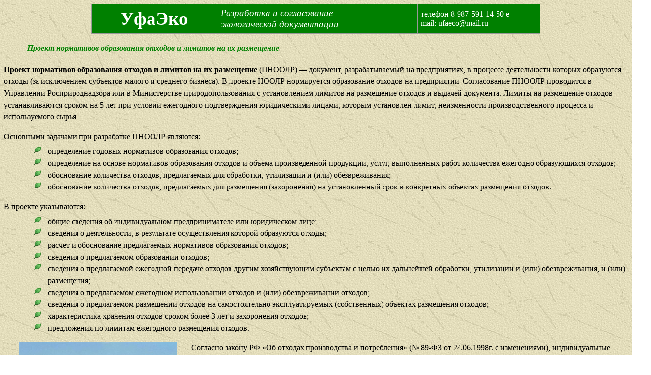

--- FILE ---
content_type: text/html; charset=on
request_url: http://ufaeco.ru/pnoolr.htm
body_size: 3724
content:
<html xmlns:v="urn:schemas-microsoft-com:vml" xmlns:o="urn:schemas-microsoft-com:office:office" xmlns="http://www.w3.org/TR/REC-html40">

<head>
<meta http-equiv="Content-Type" content="text/html; charset=windows-1251">
<title>Ïðîåêò ÏÍÎÎËÐ</title>
<meta name="keywords" content="Ïðîåêòû ÏÄÂ, ÍÎÎËÐ, ÑÇÇ, ÍÄÑ, ðàñ÷¸ò ïëàòû, íåãàòèâíîå âîçäåéñòâèå, îêðóæàþùàÿ ñðåäà, ýêîëîãèÿ, ïðèðîäíàÿ, ýêñïåðòèçà, îáðàùåíèå ñ îòõîäàìè, ëèöåíçèðîâàíèå äåÿòåëüíîñòè, èíâåíòàðèçàöèÿ, ïàñïîðòà îòõîäîâ,ëèìèòû, íîðìàòèâû ">
<meta name="description" content="Ïðîåêò íîðìàòèâîâ îáðàçîâàíèÿ îòõîäîâ è ëèìèòîâ íà èõ ðàçìåùåíèå (ÏÍÎÎËÐ). Ñìûñë, ñîäåðæàíèå, çàêîíîäàòåëüñòâî. Óôà.">
<link rel="shortcut icon" href="leaf.png"/>
</head>

<body background="exptextb.jpg">
<font face="georgia, verdana">
<div align="center">
	<table class="MsoTableTheme" border="1" cellspacing="0" cellpadding="0" width="910" style="width: 682.65pt; border-collapse: collapse; border: medium none; background: green">
		<tr style="height: 44.45pt">
			<td width="276" style="width: 206.7pt; height: 44.45pt; border: 1.0pt solid #999999; padding-left: 5.4pt; padding-right: 5.4pt; padding-top: 0cm; padding-bottom: 0cm">
			<p align="center" style="text-align: center; text-indent: -30.2pt; margin-left: 30.2pt">
			<a name="OLE_LINK1"><b>
			<span style="font-size: 28.0pt; font-family: Georgia; color: white">
			ÓôàÝêî</span></b></a></td>
			<td width="395" style="width: 295.95pt; height: 44.45pt; border-left: medium none; border-right: 1.0pt solid #999999; border-top: 1.0pt solid #999999; border-bottom: 1.0pt solid #999999; padding-left: 5.4pt; padding-right: 2.0cm; padding-top: 0cm; padding-bottom: 0cm">
			<i>
			<span style="font-size: 14.0pt; font-family: Georgia; color: white">
			Ðàçðàáîòêà è ñîãëàñîâàíèå ýêîëîãè÷åñêîé äîêóìåíòàöèè</span></i></td>
			<td width="240" style="width: 180.0pt; height: 44.45pt; border-left: medium none; border-right: 1.0pt solid #999999; border-top: 1.0pt solid #999999; border-bottom: 1.0pt solid #999999; padding-left: 5.4pt; padding-right: 1.0cm; padding-top: 0cm; padding-bottom: 0cm">
			<span style="font-family: Georgia; color: white">òåëåôîí 
			8-987-591-14-50 </span>
			<span lang="EN-US" style="font-family: Georgia; color: white">e</span><span style="font-family: Georgia; color: white">-</span><span lang="EN-US" style="font-family: Georgia; color: white">mail</span><span style="font-family: Georgia; color: white">:
			</span>
			<a title="íàïèñàòü ñîîáùåíèå" style="color: green; text-decoration: underline; text-underline: single" href="mailto:ufaeco@mail.ru">
			<span lang="EN-US" style="font-family: Georgia; color: white; text-decoration: none">
			ufae</span><span style="font-family: Georgia; color: white; text-decoration: none">c</span><span lang="EN-US" style="font-family: Georgia; color: white; text-decoration: none">o@mail</span><span style="font-family: Georgia; color: white; text-decoration: none">.</span><span lang="EN-US" style="font-family: Georgia; color: white; text-decoration: none">ru</span></a></td>
		</tr>
	</table>
</div>
<h1 id="firstHeading" class="firstHeading" style="margin-left: 35.4pt"><i>
<font face="Georgia" size="3" color="#008000">Ïðîåêò íîðìàòèâîâ îáðàçîâàíèÿ 
îòõîäîâ è ëèìèòîâ íà èõ ðàçìåùåíèå</font></i></h1>
<font face="Georgia">
			<!-- /firstHeading -->
			<!-- bodyContent -->
			</font>
<div id="bodyContent">
	<p style="line-height: 150%">
	<font face="Georgia"><b>Ïðîåêò íîðìàòèâîâ îáðàçîâàíèÿ îòõîäîâ è ëèìèòîâ íà 
	èõ ðàçìåùåíèå</b> (<a title="íà ãëàâíóþ" href="index.html"><span style="text-decoration: none"><font color="#000000">ÏÍÎÎËÐ</font></span></a>) — äîêóìåíò, ðàçðàáàòûâàåìûé íà ïðåäïðèÿòèÿõ, â 
	ïðîöåññå äåÿòåëüíîñòè êîòîðûõ îáðàçóþòñÿ îòõîäû (çà èñêëþ÷åíèåì ñóáúåêòîâ 
	ìàëîãî è ñðåäíåãî áèçíåñà). Â <span lang="ru">ï</span>ðîåêòå<span lang="ru"> 
	ÍÎÎËÐ</span> íîðìèðóåòñÿ îáðàçîâàíèå îòõîäîâ íà ïðåäïðèÿòèè<span lang="ru">.</span>
	<span lang="ru">Ñ</span>îãëàñ<span lang="ru">îâàíèå ÏÍÎÎËÐ ïðîâîäèòñÿ</span> 
	â Óïðàâëåíèè Ðîñïðèðîäíàäçîðà èëè â Ìèíèñòåðñòâå ïðèðîäîïîëüçîâàíèÿ ñ óñòàíîâëåíèåì ëèìèòîâ íà ðàçìåùåíèå 
	îòõîäîâ è âûäà÷åé äîêóìåíòà. Ëèìèòû íà ðàçìåùåíèå îòõîäîâ 
	óñòàíàâëèâàþòñÿ ñðîêîì íà 5 ëåò ïðè óñëîâèè åæåãîäíîãî ïîäòâåðæäåíèÿ 
	þðèäè÷åñêèìè ëèöàìè, êîòîðûì óñòàíîâëåí 
	ëèìèò, íåèçìåííîñòè ïðîèçâîäñòâåííîãî ïðîöåññà è èñïîëüçóåìîãî ñûðüÿ.</p>
	
	<p style="line-height: 150%">
	<font face="Georgia">Îñíîâíûìè çàäà÷àìè ïðè ðàçðàáîòêå ÏÍÎÎËÐ ÿâëÿþòñÿ:</font></p>
	<!--msimagelist--><table style="margin-left: 35.4pt; margin-top: -10" border="0" cellpadding="0" cellspacing="0" width="100%">
		<!--msimagelist--><tr>
			<!--msimagelist--><td valign="baseline" width="42">
			<img src="leaf.png" width="16" height="16" hspace="13" alt="ìàðêèðîâàííûé ñïèñîê"></td>
			<td valign="top" width="100%">
		<p style="line-height: 150%">îïðåäåëåíèå ãîäîâûõ íîðìàòèâîâ 
		îáðàçîâàíèÿ îòõîäîâ;<!--msimagelist--></td>
		</tr>
		<!--msimagelist--><tr>
			<!--msimagelist--><td valign="baseline" width="42">
			<img src="leaf.png" width="16" height="16" hspace="13" alt="ìàðêèðîâàííûé ñïèñîê"></td>
			<td valign="top" width="100%">
		<p style="line-height: 150%">îïðåäåëåíèå íà îñíîâå íîðìàòèâîâ 
		îáðàçîâàíèÿ îòõîäîâ è îáúåìà ïðîèçâåäåííîé ïðîäóêöèè<span lang="ru">,</span> óñëóã, 
		âûïîëíåííûõ ðàáîò êîëè÷åñòâà åæåãîäíî îáðàçóþùèõñÿ îòõîäîâ;<!--msimagelist--></td>
		</tr>
		<!--msimagelist--><tr>
			<!--msimagelist--><td valign="baseline" width="42">
			<img src="leaf.png" width="16" height="16" hspace="13" alt="ìàðêèðîâàííûé ñïèñîê"></td>
			<td valign="top" width="100%">
		<p style="line-height: 150%">îáîñíîâàíèå êîëè÷åñòâà îòõîäîâ, ïðåäëàãàåìûõ 
		äëÿ îáðàáîòêè, óòèëèçàöèè è (èëè) îáåçâðåæèâàíèÿ;<!--msimagelist--></td>
		</tr>
		<!--msimagelist--><tr>
			<!--msimagelist--><td valign="baseline" width="42">
			<img src="leaf.png" width="16" height="16" hspace="13" alt="ìàðêèðîâàííûé ñïèñîê"></td>
			<td valign="top" width="100%">
		<p style="line-height: 150%">îáîñíîâàíèå êîëè÷åñòâà îòõîäîâ, ïðåäëàãàåìûõ 
		äëÿ ðàçìåùåíèÿ (çàõîðîíåíèÿ) íà óñòàíîâëåííûé ñðîê â êîíêðåòíûõ 
		îáúåêòàõ ðàçìåùåíèÿ îòõîäîâ.<!--msimagelist--></td>
		</tr>
		<!--msimagelist--></table>
	<p style="line-height: 150%"><font face="Georgia">Â ïðîåêòå óêàçûâàþòñÿ:</font></p>
	<!--msimagelist--><table style="margin-left: 35.4pt; margin-top: -10" border="0" cellpadding="0" cellspacing="0" width="100%">
		<!--msimagelist--><tr>
			<!--msimagelist--><td valign="baseline" width="42">
			<img src="leaf.png" width="16" height="16" hspace="13" alt="ìàðêèðîâàííûé ñïèñîê"></td>
			<td valign="top" width="100%">
		<p style="line-height: 150%">îáùèå ñâåäåíèÿ îá èíäèâèäóàëüíîì 
		ïðåäïðèíèìàòåëå èëè þðèäè÷åñêîì ëèöå;<!--msimagelist--></td>
		</tr>
		<!--msimagelist--><tr>
			<!--msimagelist--><td valign="baseline" width="42">
			<img src="leaf.png" width="16" height="16" hspace="13" alt="ìàðêèðîâàííûé ñïèñîê"></td>
			<td valign="top" width="100%">
		<p style="line-height: 150%">ñâåäåíèÿ î äåÿòåëüíîñòè, â 
		ðåçóëüòàòå îñóùåñòâëåíèÿ êîòîðîé îáðàçóþòñÿ îòõîäû;<!--msimagelist--></td>
		</tr>
		<!--msimagelist--><tr>
			<!--msimagelist--><td valign="baseline" width="42">
			<img src="leaf.png" width="16" height="16" hspace="13" alt="ìàðêèðîâàííûé ñïèñîê"></td>
			<td valign="top" width="100%">
		<p style="line-height: 150%">ðàñ÷åò è îáîñíîâàíèå ïðåäëàãàåìûõ íîðìàòèâîâ 
		îáðàçîâàíèÿ îòõîäîâ;<!--msimagelist--></td>
		</tr>
		<!--msimagelist--><tr>
			<!--msimagelist--><td valign="baseline" width="42">
			<img src="leaf.png" width="16" height="16" hspace="13" alt="ìàðêèðîâàííûé ñïèñîê"></td>
			<td valign="top" width="100%">
		<p style="line-height: 150%">ñâåäåíèÿ î ïðåäëàãàåìîì îáðàçîâàíèè 
		îòõîäîâ;<!--msimagelist--></td>
		</tr>
		<!--msimagelist--><tr>
			<!--msimagelist--><td valign="baseline" width="42">
			<img src="leaf.png" width="16" height="16" hspace="13" alt="ìàðêèðîâàííûé ñïèñîê"></td>
			<td valign="top" width="100%">
			<p style="line-height: 150%">ñâåäåíèÿ î ïðåäëàãàåìîé åæåãîäíîé 
			ïåðåäà÷å îòõîäîâ äðóãèì õîçÿéñòâóþùèì ñóáúåêòàì ñ öåëüþ èõ 
			äàëüíåéøåé îáðàáîòêè, óòèëèçàöèè è (èëè) îáåçâðåæèâàíèÿ, è (èëè) 
			ðàçìåùåíèÿ;<!--msimagelist--></td>
		</tr>
		<!--msimagelist--><tr>
			<!--msimagelist--><td valign="baseline" width="42">
			<img src="leaf.png" width="16" height="16" hspace="13" alt="ìàðêèðîâàííûé ñïèñîê"></td>
			<td valign="top" width="100%">
		<p style="line-height: 150%">ñâåäåíèÿ î ïðåäëàãàåìîì åæåãîäíîì èñïîëüçîâàíèè 
		îòõîäîâ è (èëè) 
		îáåçâðåæèâàíèè îòõîäîâ;<!--msimagelist--></td>
		</tr>
		<!--msimagelist--><tr>
			<!--msimagelist--><td valign="baseline" width="42">
			<img src="leaf.png" width="16" height="16" hspace="13" alt="ìàðêèðîâàííûé ñïèñîê"></td>
			<td valign="top" width="100%">
		<p style="line-height: 150%">ñâåäåíèÿ î ïðåäëàãàåìîì ðàçìåùåíèè îòõîäîâ 
		íà ñàìîñòîÿòåëüíî ýêñïëóàòèðóåìûõ (ñîáñòâåííûõ) îáúåêòàõ ðàçìåùåíèÿ 
		îòõîäîâ;<!--msimagelist--></td>
		</tr>
		<!--msimagelist--><tr>
			<!--msimagelist--><td valign="baseline" width="42">
			<img src="leaf.png" width="16" height="16" hspace="13" alt="ìàðêèðîâàííûé ñïèñîê"></td>
			<td valign="top" width="100%">
		<p style="line-height: 150%">õàðàêòåðèñòèêà õðàíåíèÿ îòõîäîâ ñðîêîì áîëåå 3 
		ëåò è çàõîðîíåíèÿ îòõîäîâ;<!--msimagelist--></td>
		</tr>
		<!--msimagelist--><tr>
			<!--msimagelist--><td valign="baseline" width="42">
			<img src="leaf.png" width="16" height="16" hspace="13" alt="ìàðêèðîâàííûé ñïèñîê"></td>
			<td valign="top" width="100%">
		<p style="line-height: 150%">ïðåäëîæåíèÿ ïî ëèìèòàì åæåãîäíîãî ðàçìåùåíèÿ îòõîäîâ.<!--msimagelist--></td>
		</tr>
		<!--msimagelist--></table>
	<p style="line-height: 150%"><img src="Petrova.jpg" align="left" hspace="30" alt="Âèä íà ðåêó Áåëóþ ñ âûñîòû, ôîòî Ïåòðîâîé Ñ.">Ñîãëàñíî 
	çàêîíó ÐÔ «Îá îòõîäàõ ïðîèçâîäñòâà 
	è ïîòðåáëåíèÿ» (¹&nbsp;89-ÔÇ îò 24.06.1998ã. ñ èçìåíåíèÿìè), èíäèâèäóàëüíûå ïðåäïðèíèìàòåëè è þðèäè÷åñêèå ëèöà 
	(ïðèðîäîïîëüçîâàòåëè) (çà èñêëþ÷åíèåì ñóáúåêòîâ ìàëîãî è ñðåäíåãî 
	ïðåäïðèíèìàòåëüñòâà) ïðè ýêñïëóàòàöèè ïðåäïðèÿòèé, çäàíèé, ñòðîåíèé, 
	ñîîðóæåíèé è èíûõ îáúåêòîâ, ñâÿçàííîé ñ îáðàùåíèåì ñ îòõîäàìè, îáÿçàíû ðàçðàá<span lang="ru">î</span>òàòü ÏÍÎÎËÐ â öåëÿõ óìåíüøåíèÿ êîëè÷åñòâà èõ îáðàçîâàíèÿ. Èíîãäà 
	ýòîò äîêóìåíò ñîêðàù¸ííî íàçûâàþò «ëèìèòû».</font></p>
	<p style="line-height: 150%"><font face="Georgia">Öåëüþ ðàçðàáîòêè ýòîãî ïðîåêòà íîðìàòèâîâ (ÏÍÎÎËÐ, 
	ÏÍÎËÐÎ, ÏËÐÎ) ÿâëÿåòñÿ óñòàíîâëåíèå ëèìèòîâ ðàçìåùåíèÿ îòõîäîâ è ïîëó÷åíèå 
	äîêóìåíòà îá óòâåðæäåíèè ëèìèòîâ. Ïðîåêò ðàçðàáàòûâàåòñÿ â ñîîòâåòñòâèè ñ &quot;Ìåòîäè÷åñêèìè óêàçàíèÿìè ïî 
	ðàçðàáîòêå ïðîåêòîâ íîðìàòèâîâ îáðàçîâàíèÿ îòõîäîâ è ëèìèòîâ íà èõ 
	ðàçìåùåíèå&quot;, óòâåðæä¸ííûìè ïðèêàçîì Ìèíèñòåðñòâà ïðèðîäíûõ ðåñóðñîâ è 
	ýêîëîãèè ÐÔ ¹ 1021 îò 07.12.2020.</font></p>
</font>
<font face="Georgia">
	<p style="line-height: 150%">Ìû ðàñïîëàãàåì áîëüøèì îïûòîì ðàçðàáîòêè 
	ïðîåêòîâ ÏÍÎÎËÐ äëÿ ïðåäïðèÿòèé Óôû è ðåñïóáëèêè Áàøêîðòîñòàí. Ñâÿæèòåñü ñ 
	íàìè ïî òåëåôîíó èëè ýëåêòðîííîé ïî÷òå. Ìû îáÿçàòåëüíî äîãîâîðèìñÿ.</p>
</font>
<font face="georgia, verdana">
	<p style="margin-left: 35.4pt"><span style="color: #008000" lang="ru"><b><i>
	<span style="font-family: Georgia"><a href="index.html">
	<font color="#008000">Íà ãëàâíóþ.</font></a></span></i></b></span></div>
</font>
<p style="margin-left: 70.8pt"><script  type="text/javascript">
<!--
document.write("<a href='http://www.liveinternet.ru/click' "+
"target=_blank><img src='//counter.yadro.ru/hit?t44.15;r"+
escape(document.referrer)+((typeof(screen)=="undefined")?"":
";s"+screen.width+"*"+screen.height+"*"+(screen.colorDepth?
screen.colorDepth:screen.pixelDepth))+";u"+escape(document.URL)+
";"+Math.random()+
"' alt='' title='LiveInternet' "+
"border='0' width='31' height='31'><\/a>")
//-->
</script>
</p>

<!--LiveInternet counter--><!--/LiveInternet-->

</body>

</html>
